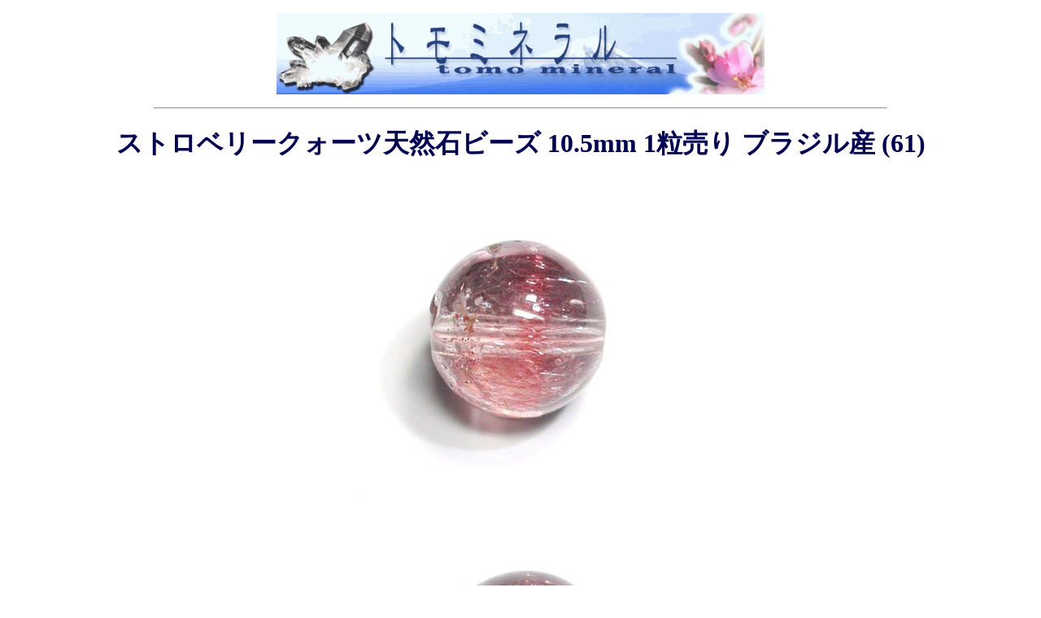

--- FILE ---
content_type: text/html
request_url: http://www.tomo-crystal.com/08/z/strawberry/b61strawberry-bz.html
body_size: 1495
content:
<html lang="ja-jp">
<head>
<meta http-equiv="content-type" content="text/html; charset=shift_jis">
<meta name="description" content="ストロベリークォーツ天然石ビーズ 10.5mm 1粒売り ブラジル産 (61)">
<meta name="keywords" content="ストロベリークォーツ天然石ビーズ 10.5mm 1粒売り ブラジル産 (61),水晶,水晶玉,水晶原石,">
<title>ストロベリークォーツ天然石ビーズ 10.5mm 1粒売り ブラジル産 (61)</title>
<link rel=stylesheet href=../../zs/catalog.css>
</head>
<body bgcolor="#FFFFFF" text="#000055" link="#FF6600" vlink="#FF6633" alink="#FF1133" lang="ja-jp">
<center>
<a href="/index.html"><img src=http://www.tomo-crystal.com/pic4/title_b.gif alt="水晶" border=0></a><p>
<hr width=900>
<h1>ストロベリークォーツ天然石ビーズ 10.5mm 1粒売り ブラジル産 (61)</h1>
<table border=0 bgcolor=#FFFFFF cellpadding=0 cellspacing=0 bordercolor="#F8FBFF"><tr><td align=center width=900>
<img src="../../strawberry/b61strawberry-bz.jpg" alt="ストロベリークォーツ天然石ビーズ 10.5mm 1粒売り ブラジル産 (61)" class="jpeg0"><br>
<img src="../../strawberry/b61strawberry-bz1.jpg" border="0" alt="ストロベリークォーツ天然石ビーズ 10.5mm 1粒売り ブラジル産 (61)" class="jpeg1"><img src="../../strawberry/b61strawberry-bz2.jpg" border="0" alt="ストロベリークォーツ天然石ビーズ 10.5mm 1粒売り ブラジル産 (61)" class="jpeg2"><img src="../../strawberry/b61strawberry-bz3.jpg" border="0" alt="ストロベリークォーツ天然石ビーズ 10.5mm 1粒売り ブラジル産 (61)" class="jpeg3"></td></tr></table>

<table border=5 cellpadding=10 width=640 cellspacing=5 bgcolor="#E8F8FF" bordercolor="#F8FBFF"><tr><td bgcolor="#D8F0FF" align=left>
<center><font class=c_tx01>
<b>商品番号：b61strawberry-bz</b>
<form method=post action=/cgi-bin/kago2/cargo.cgi target=kago>
<input type=hidden name=goods value="ストロベリークォーツ天然石ビーズ 10.5mm 1粒売り ブラジル産 (61)[b61strawberry-bz]">
<input type=hidden name=unit value="12800">
<input type=hidden name=amount value="1">
<input type=hidden name=url value="08/strawberry/b61strawberry-bz">
<input type=hidden name=sina value="b61strawberry-bz">
<input type=image src=/08/zp/kago.gif>
</form>
<font color=red class=d size=+2><b>12,800円</b></font><br>
ストロベリークォーツ天然石ビーズ<br> 10.5mm 1粒売り<br> ブラジル産 (61)
<br>直径 約 φ10.8(mm)
<br><!重量 約 g>
<br></font></center><!売却済>
<font class=c_tx02><br>画像の商品をお届けさせていただきますが、<font color=red>原石時の状態が表面に残っている物(穴の周りの欠けやへこみなど)が多く見受けられます。価格はこれらを加味したものですので、メーカー小売価格は264,000の値札の付いていたブレスレットです。</font>
<br>レピドクロサイトの内包は少なめですが、中心近くに濃い部分を集めてキラキラとさせているビーズで、透明度も有り綺麗です。トップグレードに近い輝きを放ちますが、面が表面で溝として残っているために格下げにしております。輝きが綺麗です。
<br>
</font>
</td></tr></table>

<p><table border=0 cellpadding=0 cellspacing=0 width=900><tr><td>
<hr>［<a href=/index.html>水晶のトモミネラル</a>］
［<a href="../../strawberry/index.html">ストロベリークォーツ-苺水晶-(カザフスタン産) 天然石ビーズ１粒販売バラ売り
</a>］<br>
<font size=-1>このページに掲載されている商品をご注文される場合は、「カゴボタン」をクリックしてください。商品が買物カゴに入入ります。</font><br></td></tr></table>
</center>
</BODY>
</HTML>


--- FILE ---
content_type: text/css
request_url: http://www.tomo-crystal.com/08/zs/catalog.css
body_size: 632
content:
/* 全体のスタイルシート */
body{
  margin : 16px 0px 16px;} /* 上、左右、下 */
}

/* 表題のスタイルシート */
h1,h2,h3,{
  text-decoration: none;
  padding-top: 0.1em;
  padding-bottom: 0.1em;
  margin-top: 0.1em;
  margin-bottom: 0.1em;
}

/* 拡大画像 */
img.jpeg0  { padding-right: 0.1em; padding-bottom: 0.1em;}
img.jpeg1  { padding-right: 0.1em; padding-bottom: 0.1em;}
img.jpeg2  { padding-right: 0.1em; padding-bottom: 0.1em;}
img.jpeg3  { padding-right: 0.1em; padding-bottom: 0.1em;}
img.jpeg4  { padding-right: 0.1em; padding-bottom: 0.1em;}
img.jpeg5  { padding-right: 0.1em; padding-bottom: 0.1em;}
img.jpeg6  { padding-right: 0.1em; padding-bottom: 0.1em;}
img.jpeg7  { padding-right: 0.1em; padding-bottom: 0.1em;}
img.jpeg8  { padding-right: 0.1em; padding-bottom: 0.1em;}
img.jpeg9  { padding-right: 0.1em; padding-bottom: 0.1em;}
img.jpeg10  { padding-right: 0.1em; padding-bottom: 0.1em;}

/* 拡大ボタン */
font.title{ font-weight:bold; color:#000088; }

div.d001 > font {line-height:1.7em;letter-spacing:0.15em;font-size:0.8em;}

img.zoom_catalog { border-right:10px #FFFFFF solid; border-bottom:5px #FFFFFF solid; }

img.c  { border:3px #CEF6CE solid; }  /*薄いグリーン色*/
font.c1{ color:#000000; font-size:0.8em; font-weight:bold; }/*品名*/
font.c2{ color:#0000FF; font-size:0.8em; font-weight:bold; }/*値段*/
font.c3{ color:#CCCCCC; font-size:small; font-weight:nomal; }/*番号*/

img.SOLD  { text-decoration:none; border:none; }
font.SOLD1{ color:#777777; font-size:x-small; font-weight:300; }/*品名*/
font.SOLD2{ color:#FF0000; font-size:x-small; }/*値段*/
font.SOLD3{ color:#CCCCCC; font-size:x-small; }/*番号*/

img.title{ text-decoration: none; }

font.c_tx01	{line-height:2.0em;letter-spacing:0.15em;font-size:0.8em;}/*拡大-本文*/
font.c_tx02	{line-height:1.6em;letter-spacing:0.15em;font-size:0.8em;}/*拡大-本文*/
font.SOLD	{line-height:2.0em;letter-spacing:0.15em;font-size:1.2em;}/*拡大-売却済*/

